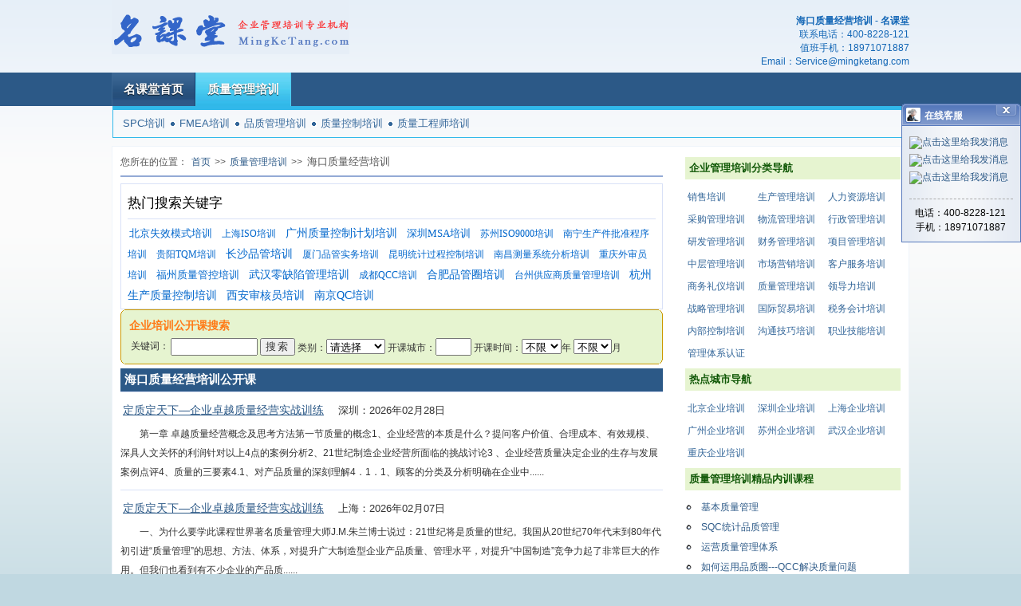

--- FILE ---
content_type: text/html; charset=UTF-8
request_url: http://www.mingketang.com/zh/city172_word1392.html
body_size: 6332
content:
<!DOCTYPE html PUBLIC "-//W3C//DTD XHTML 1.0 Transitional//EN" "http://www.w3.org/TR/xhtml1/DTD/xhtml1-transitional.dtd">
<html>
<head>
<base href="http://www.mingketang.com/" target="_blank"/>
<meta http-equiv="Content-Type" content="text/html;charset=utf-8"/>
<meta http-equiv="X-UA-Compatible" content="IE=7" />
<link rel="shortcut icon" href="/images/favicon.ico" /><title>海口质量经营培训，海口质量经营培训公开课 - 名课堂企业管理培训网</title>
<meta name="keywords" content="海口质量经营培训" />
<meta name="description" content="汇集名课堂海口质量经营培训公开课，海口质量经营内训课，海口质量经营培训资讯。欢迎垂询并参加海口质量经营培训课程及海口地区其他管理培训课程。" />
<link rel="stylesheet" type="text/css" href="/styles/home.css?v=20130303" />
<link rel="stylesheet" type="text/css" href="/styles/divSelector.css" />
<link rel="stylesheet" type="text/css" href="/scripts/validate/validator.css" />
<script type="text/javascript">
 var _gaq = _gaq || [];
 _gaq.push(['_setAccount', 'UA-10407674-3']);
 _gaq.push(['_trackPageview']);
 (function() {
   // var ga = document.createElement('script'); ga.type = 'text/javascript'; ga.async = true;
   // ga.src = ('https:' == document.location.protocol ? 'https://ssl' : 'http://www') + '.google-analytics.com/ga.js';
   // var s = document.getElementsByTagName('script')[0]; s.parentNode.insertBefore(ga, s);
 })();
</script>
</head>
<body>
<div id="homeLogo"><a href="/" target="_self"><img src="images/logo.gif" alt="名课堂-企业管理培训专业平台" border="0"/></a></div><div id="contact">
<div><strong>海口质量经营培训 - 名课堂</strong></div>
<p>联系电话：<span>400-8228-121</span></p>
<p>值班手机：<span>18971071887</span></p>
<p>Email：<span>Service@mingketang.com</span></p>

</div>
<div id="nav">
<ul id="topNav">
<li><a href="/" target="_self">名课堂首页</a></li>
<li class="current"><a href="quality-management.html" target="_self">质量管理培训</a></li>
</ul>
</div>
<p class="clear"/>
<div id="subNav">
<a href="zh/word94.html" title="SPC培训" target="_self">SPC培训</a><span class="navSeparate"/><a href="zh/word34.html" title="FMEA培训" target="_self">FMEA培训</a><span class="navSeparate"/><a href="zh/word86.html" title="品质管理培训" target="_self">品质管理培训</a><span class="navSeparate"/><a href="zh/word752.html" title="质量控制培训" target="_self">质量控制培训</a><span class="navSeparate"/><a href="zh/word872.html" title="质量工程师培训" target="_self">质量工程师培训</a></div>
<p class="clear"/>
<div id="main">
<div id="detailContent">
<div id="location"><span>您所在的位置：</span><a href="/" target="_self" title="名课堂">首页</a>&gt;&gt;<a href="quality-management.html" target="_self">质量管理培训</a>&gt;&gt;<h1>海口质量经营培训</h1></div>
<div id="clound">
<p>热门搜索关键字</p>
<a href="zh/city3_word33.html" class="c_3 s_4" title="北京失效模式培训">北京失效模式培训</a>
<a href="zh/city83_word37.html" class="c_5 s_1" title="上海ISO培训">上海ISO培训</a>
<a href="zh/city175_word87.html" class="c_1 s_6" title="广州质量控制计划培训">广州质量控制计划培训</a>
<a href="zh/city177_word115.html" class="c_4 s_4" title="深圳MSA培训">深圳MSA培训</a>
<a href="zh/city136_word223.html" class="c_1 s_3" title="苏州ISO9000培训">苏州ISO9000培训</a>
<a href="zh/city197_word224.html" class="c_2 s_3" title="南宁生产件批准程序培训">南宁生产件批准程序培训</a>
<a href="zh/city233_word225.html" class="c_6 s_3" title="贵阳TQM培训">贵阳TQM培训</a>
<a href="zh/city328_word226.html" class="c_2 s_6" title="长沙品管培训">长沙品管培训</a>
<a href="zh/city150_word227.html" class="c_6 s_1" title="厦门品管实务培训">厦门品管实务培训</a>
<a href="zh/city212_word230.html" class="c_3 s_3" title="昆明统计过程控制培训">昆明统计过程控制培训</a>
<a href="zh/city159_word231.html" class="c_4 s_3" title="南昌测量系统分析培训">南昌测量系统分析培训</a>
<a href="zh/city231_word233.html" class="c_1 s_1" title="重庆外审员培训">重庆外审员培训</a>
<a href="zh/city149_word234.html" class="c_2 s_4" title="福州质量管控培训">福州质量管控培训</a>
<a href="zh/city311_word235.html" class="c_3 s_6" title="武汉零缺陷管理培训">武汉零缺陷管理培训</a>
<a href="zh/city279_word236.html" class="c_4 s_2" title="成都QCC培训">成都QCC培训</a>
<a href="zh/city117_word237.html" class="c_2 s_6" title="合肥品管圈培训">合肥品管圈培训</a>
<a href="zh/city114_word238.html" class="c_6 s_2" title="台州供应商质量管理培训">台州供应商质量管理培训</a>
<a href="zh/city105_word588.html" class="c_2 s_6" title="杭州生产质量控制培训">杭州生产质量控制培训</a>
<a href="zh/city268_word690.html" class="c_4 s_6" title="西安审核员培训">西安审核员培训</a>
<a href="zh/city135_word711.html" class="c_5 s_6" title="南京QC培训">南京QC培训</a>
</div>
<p class="clear"/>
<div class="qFormBox">
	<b class="b1"></b>
	<b class="b2 d1"></b>
	<b class="b3 d1"></b>
	<b class="b4 d1"></b>
	<div class="b d1 k">
		<form action="searchCourse.do" id="openCourseSearchForm" method="get">
		<input type="hidden" name="city.id" value="0" id="cityId">
		<p>企业培训公开课搜索</p>
		<table>
		<tr>
		<td>关键词：</td>
		<td><input type="text" size="12" class="key" name="key" value=""/>
		<input type="submit" name="go" value="搜索" id="searchbutton"/>
		类别：<select id="field" name="field" >
			<option value="0">请选择</option>
			<option value="5">销售培训</option>
			<option value="14">市场营销</option>
			<option value="17">客户服务</option>
			<option value="6">人力资源</option>
			<option value="18">行政管理</option>
			<option value="23">商务礼仪</option>
			<option value="11">生产管理</option>
			<option value="13">质量管理</option>
			<option value="24">中层管理</option>
			<option value="2">领导力</option>
			<option value="1">战略管理</option>
			<option value="12">采购管理</option>
			<option value="15">物流管理</option>
			<option value="19">国际贸易</option>
			<option value="8">财务管理</option>
			<option value="16">税务会计</option>
			<option value="10">项目管理</option>
			<option value="9">研发管理</option>
			<option value="3">内部控制</option>
			<option value="4">沟通技巧</option>
			<option value="7">职业技能</option>
			<option value="20">体系认证</option>
		</select>
		开课城市：<input type="text" name="city.name" size="4" onclick="showDialog();" readonly="readonly" id="city_name">	
		开课时间：<select name="year" id="year">
			<option value="0">不限</option>
						<option value="2027">2027</option>
						<option value="2026">2026</option>
						<option value="2025">2025</option>
						<option value="2024">2024</option>
						<option value="2023">2023</option>
						<option value="2022">2022</option>
						<option value="2021">2021</option>
						<option value="2020">2020</option>
						<option value="2019">2019</option>
						<option value="2018">2018</option>
						<option value="2017">2017</option>
						<option value="2016">2016</option>
						<option value="2015">2015</option>
						<option value="2014">2014</option>
						<option value="2013">2013</option>
						<option value="2012">2012</option>
						<option value="2011">2011</option>
						<option value="2010">2010</option>
						<option value="2009">2009</option>
					</select>年
		<select name="month" id="month">
			<option value="0" selected="selected">不限</option>
			<option value="1">1</option>
			<option value="2">2</option>
			<option value="3">3</option>
			<option value="4">4</option>
			<option value="5">5</option>
			<option value="6">6</option>
			<option value="7">7</option>
			<option value="8">8</option>
			<option value="9">9</option>
			<option value="10">10</option>
			<option value="11">11</option>
			<option value="12">12</option>
		</select>月
		</td>
		</tr>
		</table>
		</form>
	</div>
	<b class="b4b d1"></b>
	<b class="b3b d1"></b>
	<b class="b2b d1"></b>
	<b class="b1b"></b>
</div>
<!-- openCourse datas div starts -->
<div class="mapList">
<h2>海口质量经营培训公开课</h2>
<p class="title">
<a href="gkk4/033918.html" class="courseName" title="定质定天下—企业卓越质量经营实战训练">定质定天下—企业卓越质量经营实战训练</a>
<span class="schedule">深圳：2026年02月28日</span></p>
<p class="outline">第一章 卓越质量经营概念及思考方法第一节质量的概念1、企业经营的本质是什么？提问客户价值、合理成本、有效规模、深具人文关怀的利润针对以上4点的案例分析2、21世纪制造企业经营所面临的挑战讨论3 、企业经营质量决定企业的生存与发展案例点评4、质量的三要素4.1、对产品质量的深刻理解4．1．1、顾客的分类及分析明确在企业中......</p>
<p class="title">
<a href="gkk4/033917.html" class="courseName" title="定质定天下—企业卓越质量经营实战训练">定质定天下—企业卓越质量经营实战训练</a>
<span class="schedule">上海：2026年02月07日</span></p>
<p class="outline">一、为什么要学此课程世界著名质量管理大师J.M.朱兰博士说过：21世纪将是质量的世纪。我国从20世纪70年代末到80年代初引进&ldquo;质量管理&rdquo;的思想、方法、体系，对提升广大制造型企业产品质量、管理水平，对提升&ldquo;中国制造&rdquo;竞争力起了非常巨大的作用。但我们也看到有不少企业的产品质......</p>
<p class="title">
<a href="gkk/006873.html" class="courseName" title="新时期战略管理之管理思维下的业财融合">新时期战略管理之管理思维下的业财融合</a>
<span class="schedule">海口：2026年02月28日</span></p>
<p class="outline">模块一：新环境管理思维之思维篇案例导入： 新冠疫情对经营环境影响而做的战略调整1、总体战略调整法的获利手段2、竟争战略要调整的内容应对持续盈利能力风险3、业务战略如何快速地调整应对成本与风险一、财务思维的战略性管理案例分析：通过案例学习六种财务思维在实务中的运用案例分析：通过资产处置的方法学习战略财务思维管控原理案例分......</p>
<p class="title">
<a href="gkk6/044760.html" class="courseName" title="六西格玛应用实务">六西格玛应用实务</a>
<span class="schedule">佛山：2026年03月21日</span></p>
<p class="outline">1、重新认识六西格玛的全局观，建立质量经营意识;2、了解六西格玛的基本概念3、系统学习六西格玛管理的基本工具和前沿工具;4、掌握运用六西格玛流程工具，突破性地提升质量水平;5、通过突破性策略和方法，解决或提高产品达到六西格玛的水平；6、参训人员通过六西格玛的工具培训和实施成为公司六西格玛项目的中坚力量。7、建设六西格玛......</p>
<p class="title">
<a href="gkk/010395.html" class="courseName" title="企业高管之--培训体系建立">企业高管之--培训体系建立</a>
<span class="schedule">广州：2026年04月17日</span></p>
<p class="outline">纠正培训管理的错误观念，系统地了解做好培训体系建设和规划工作的思路、流程与要点。明确定位经理人及HR专业人士在培训体系中的的角色、作用。掌握课程体系、师资体系、支持服务体系、评估体系、规划体系等具体培训工作要点与工具。展望培训未来发展趋势，学习培训体系搭建中的突破与创新。参会学员均来自制造业的管理岗位或人力资源岗位，经......</p>
<p class="title">
<a href="gkk/011452.html" class="courseName" title="房地产项目报批报建关键节点全周期方案解决与4×6报建体系建立策略">房地产项目报批报建关键节点全周期方案解决与4×6报建体系建立策略</a>
<span class="schedule">上海：2026年04月13日</span></p>
<p class="outline">第一部分：房地产项目开发报建理念、特点及案例分享一、公司内部、外界对开发报建工作的理解案例：两个公司两个极端（搞关系、送资料）二、开发报建工作的特点、理念、重要性三、开发报建与其他职能的关联、差异四、开发报建工作的延伸和发展五、企业开发报建的组织架构六、开发报建人员的职业规划第二部分：项目开发流程、主要节点报建工作及案......</p>
</div><!-- openCourse datas div ends -->
</div><!-- detailContent div ends -->

<!-- detailRight div starts -->
<div id="detailRight">
<h4>企业管理培训分类导航</h4>
<div class="fieldNavigation">
	<a href="sales.html" title="销售培训">销售培训</a>
	<a href="production-management.html" title="生产管理培训">生产管理培训</a>
	<a href="hr.html" title="人力资源培训">人力资源培训</a>
	<a href="purchasing.html" title="采购管理培训">采购管理培训</a>
	<a href="logistics.html" title="物流管理培训">物流管理培训</a>
	<a href="administration.html" title="行政管理培训">行政管理培训</a>
	<a href="reseach-development.html" title="研发管理培训">研发管理培训</a>
	<a href="finance.html" title="财务管理培训">财务管理培训</a>
	<a href="project-management.html" title="项目管理培训">项目管理培训</a>
	<a href="middle-management.html" title="中层管理培训">中层管理培训</a>
	<a href="marketing.html" title="市场营销培训">市场营销培训</a>
	<a href="customer-service.html" title="客户服务培训">客户服务培训</a>
	<a href="business-etiquette.html" title="商务礼仪培训">商务礼仪培训</a>
	<a href="quality-management.html" title="质量管理培训">质量管理培训</a>
	<a href="leadership.html" title="领导力培训">领导力培训</a>
	<a href="strategy.html" title="战略管理培训">战略管理培训</a>
	<a href="international-trade.html" title="国际贸易培训">国际贸易培训</a>
	<a href="tax-accounting.html" title="税务会计培训">税务会计培训</a>
	<a href="internal-control.html" title="内部控制培训">内部控制培训</a>
	<a href="conmunication-skills.html" title="沟通技巧培训">沟通技巧培训</a>
	<a href="skills.html" title="职业技能培训">职业技能培训</a>
	<a href="certification.html" title="管理体系认证">管理体系认证</a>
</div>
<p class="clear" />

<h4>热点城市导航</h4>
<div class="fieldNavigation">
<a href="beijing.html" title="北京企业培训">北京企业培训</a>
<a href="shenzhen.html" title="深圳企业培训">深圳企业培训</a>
<a href="shanghai.html" title="上海企业培训">上海企业培训</a>
<a href="guangzhou.html" title="广州企业培训">广州企业培训</a>
<a href="suzhou.html" title="苏州企业培训">苏州企业培训</a>
<a href="wuhan.html" title="武汉企业培训">武汉企业培训</a>
<a href="chongqing.html" title="重庆企业培训">重庆企业培训</a>
</div>
<p class="clear"/>
<h4>质量管理培训精品内训课程</h4>
<div class="listNavigation">
<ul>
<li><a href="nxk/02201.html" title="基本质量管理">基本质量管理</a></li>
<li><a href="nxk/05682.html" title="SQC统计品质管理">SQC统计品质管理</a></li>
<li><a href="nxk/09822.html" title="运营质量管理体系">运营质量管理体系</a></li>
<li><a href="nxk/18121.html" title="如何运用品质圈---QCC解决质量问题">如何运用品质圈---QCC解决质量问题</a></li>
<li><a href="nxk/22861.html" title="MSA-测量系统分析（徐志坚）">MSA-测量系统分析（徐志坚）</a></li>
<li><a href="nxk/36032.html" title="MSA测量系统分析培训">MSA测量系统分析培训</a></li>
<li><a href="nxk/39217.html" title="汽车行业VDA6.3与VDA6.5产品审核体系">汽车行业VDA6.3与VDA6.5产品审核体系</a></li>
<li><a href="nxk/40076.html" title="VDA6.4培训">VDA6.4培训</a></li>
<li><a href="nxk/41010.html" title="化工安装项目的 EPC项目质量管理">化工安装项目的 EPC项目质量管理</a></li>
<li><a href="nxk/45888.html" title="精装修典型质量问题分析及体系建设指南">精装修典型质量问题分析及体系建设指南</a></li>
</ul>
</div>

<h4>名课堂培训讲师团队</h4>
<div class="lecturerBox">
<img src="lectImgs/3439.jpg" width="100px" height="108px" alt="赵又德-企业培训师"/>
<h5><a href="lecturer/3439.html" title="赵又德老师">赵又德老师</a></h5>
<p class="moreText">【专业资质】 六西格玛黑带大师 高级培训师 双硕士学位（MBA、计算机信息系统硕士） 国家注册管理咨...</p>

<p class="clear" />
</div>
<div class="lecturerBox">
<img src="lectImgs/3469.jpg" width="100px" height="108px" alt="何有志-企业培训师"/>
<h5><a href="lecturer/3469.html" title="何有志老师">何有志老师</a></h5>
<p class="moreText">何有志老师 精益管理实战专家 清华大学工商管理硕士 广西工业工程学会理事 燕京学院连续4年金教鞭讲师...</p>

<p class="clear" />
</div>

</div><!-- detailRight div ends -->
<p class="clear" />
</div><!-- main div ends -->

<div id="footer">
<ul>
<li><a href="contact.jsp">联系名课堂</a></li>
<li><a href="about.jsp">关于名课堂</a></li>
<li><a href="customerService.jsp">客户服务反馈</a></li>
<li><a href="zh/sitemap.html">网站地图</a></li>
<li><a href="zh/word1392.html" title="质量经营培训">质量经营培训</a></li>
<li><a href="zh/city172_field13.html" title="海口质量管理培训">海口质量管理培训</a></li>
</ul>
<br />
<div id="footWord">		
<span id="copyRight">&copy;</span>2008-2026 武汉德泰企业管理顾问有限责任公司</div>
<div id="libary" style="display:none;"></div>
</div><!-- footer div ends -->
<p class="clear" />

</body>
<script type="text/javascript" src="scripts/lib/jquery-1.3.2.min.js"></script>
<script type="text/javascript" src="scripts/util.js"></script>
<script type="text/javascript" src="scripts/lib/divJoinSelect.js"></script>
<script type="text/javascript" src="scripts/lib/jx.js"></script>
<script type="text/javascript" src="scripts/serviceContact.js"></script>
<script type="text/javascript" src="scripts/viewTrackor.js"></script>
<script type="text/javascript">var csHtmlURL = "/buildingBlock/customerService.html";</script>
<script type="text/javascript" src="/scripts/customerService.js"></script>

</html>